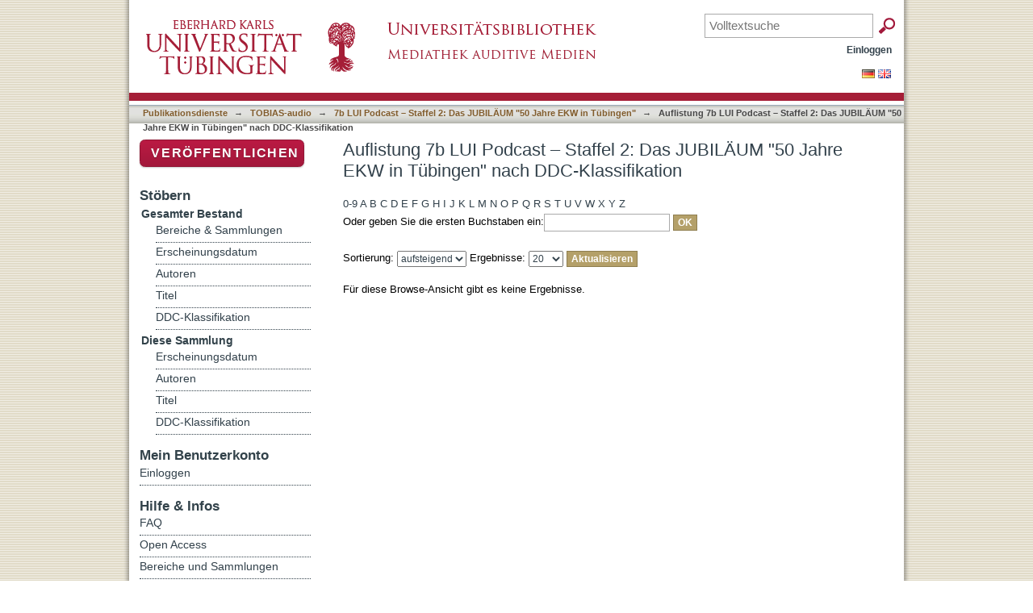

--- FILE ---
content_type: text/css;charset=ISO-8859-1
request_url: https://bibliographie.uni-tuebingen.de/xmlui/static/css/uniradio.css
body_size: 785
content:
  
#ds-header-logo-ub {
   /* background: url("../gfx/uniradio.gif") no-repeat scroll 0 0 transparent;*/
    background: url("../gfx/audio.gif") no-repeat scroll 0 0 transparent;
    float: left;
    height: 80px;
    margin: 5px 15px 0 0;
    width: 460px;
}
 
.rot {
    background: linear-gradient(to bottom, #BB1A43 0%, #A2183B 100%) repeat scroll 0 0 rgba(0, 0, 0, 0);
    border: 1px solid #901735;
    border-radius: 0.4em;
    box-shadow: 0 1px 2px rgba(0, 0, 0, 0.2);
    color: #FFFFFF;
    cursor: pointer;
    float: none;
    font-size: 1.1em;
    font-weight: 600;
    margin: 0 8px 25px;
    outline: medium none;
    padding: 0.4em 0.85em;
    text-align: center;
    text-decoration: none;
    text-shadow: 0 1px 1px rgba(0, 0, 0, 0.3);
    vertical-align: baseline;
}